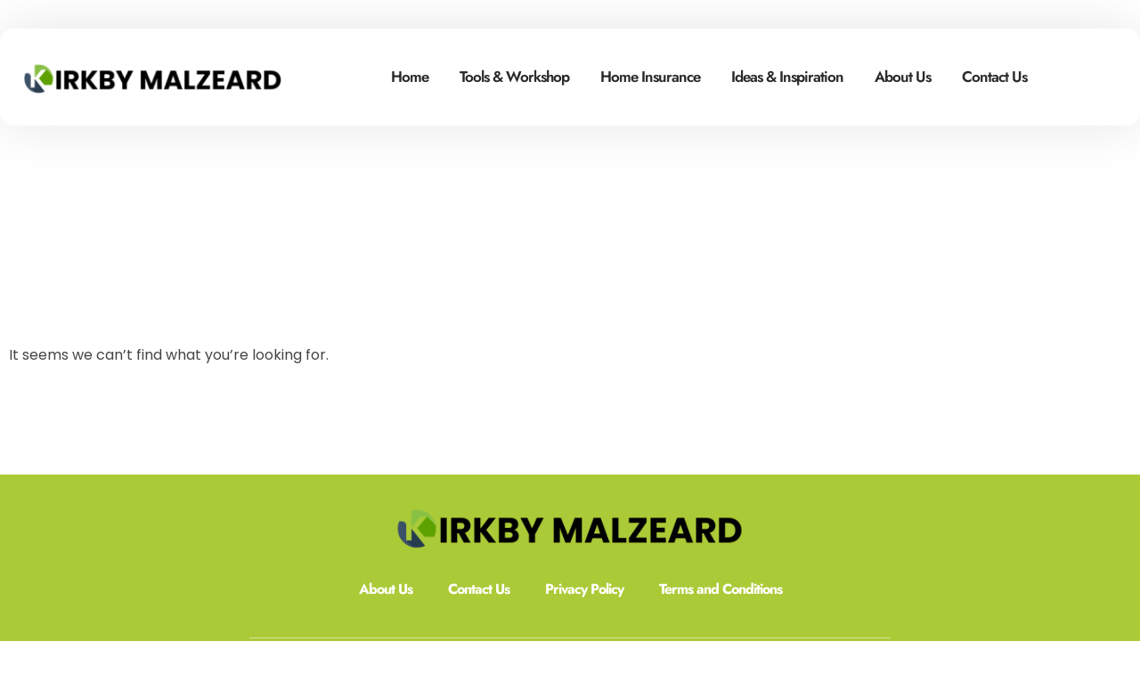

--- FILE ---
content_type: text/css; charset=utf-8
request_url: https://kirkbymalzeard.com/wp-content/uploads/elementor/css/post-315.css?ver=1768242525
body_size: 893
content:
.elementor-315 .elementor-element.elementor-element-b461837{margin-top:0%;margin-bottom:-9%;padding:2em 0em 0em 0em;}.elementor-315 .elementor-element.elementor-element-54a7cf30 > .elementor-element-populated{padding:0px 0px 0px 0px;}.elementor-315 .elementor-element.elementor-element-38c6ee71 > .elementor-container > .elementor-column > .elementor-widget-wrap{align-content:center;align-items:center;}.elementor-315 .elementor-element.elementor-element-38c6ee71:not(.elementor-motion-effects-element-type-background), .elementor-315 .elementor-element.elementor-element-38c6ee71 > .elementor-motion-effects-container > .elementor-motion-effects-layer{background-color:#FFFFFF;}.elementor-315 .elementor-element.elementor-element-38c6ee71, .elementor-315 .elementor-element.elementor-element-38c6ee71 > .elementor-background-overlay{border-radius:15px 15px 15px 15px;}.elementor-315 .elementor-element.elementor-element-38c6ee71{box-shadow:0px 0px 60px 0px rgba(0, 0, 0, 0.1);transition:background 0.3s, border 0.3s, border-radius 0.3s, box-shadow 0.3s;padding:1em 1em 1em 1em;z-index:99;}.elementor-315 .elementor-element.elementor-element-38c6ee71 > .elementor-background-overlay{transition:background 0.3s, border-radius 0.3s, opacity 0.3s;}.elementor-widget-image .widget-image-caption{color:var( --e-global-color-text );font-family:var( --e-global-typography-text-font-family ), Sans-serif;font-size:var( --e-global-typography-text-font-size );font-weight:var( --e-global-typography-text-font-weight );line-height:var( --e-global-typography-text-line-height );}.elementor-widget-nav-menu .elementor-nav-menu .elementor-item{font-family:var( --e-global-typography-primary-font-family ), Sans-serif;font-size:var( --e-global-typography-primary-font-size );font-weight:var( --e-global-typography-primary-font-weight );line-height:var( --e-global-typography-primary-line-height );letter-spacing:var( --e-global-typography-primary-letter-spacing );}.elementor-widget-nav-menu .elementor-nav-menu--main .elementor-item{color:var( --e-global-color-text );fill:var( --e-global-color-text );}.elementor-widget-nav-menu .elementor-nav-menu--main .elementor-item:hover,
					.elementor-widget-nav-menu .elementor-nav-menu--main .elementor-item.elementor-item-active,
					.elementor-widget-nav-menu .elementor-nav-menu--main .elementor-item.highlighted,
					.elementor-widget-nav-menu .elementor-nav-menu--main .elementor-item:focus{color:var( --e-global-color-accent );fill:var( --e-global-color-accent );}.elementor-widget-nav-menu .elementor-nav-menu--main:not(.e--pointer-framed) .elementor-item:before,
					.elementor-widget-nav-menu .elementor-nav-menu--main:not(.e--pointer-framed) .elementor-item:after{background-color:var( --e-global-color-accent );}.elementor-widget-nav-menu .e--pointer-framed .elementor-item:before,
					.elementor-widget-nav-menu .e--pointer-framed .elementor-item:after{border-color:var( --e-global-color-accent );}.elementor-widget-nav-menu{--e-nav-menu-divider-color:var( --e-global-color-text );}.elementor-widget-nav-menu .elementor-nav-menu--dropdown .elementor-item, .elementor-widget-nav-menu .elementor-nav-menu--dropdown  .elementor-sub-item{font-family:var( --e-global-typography-accent-font-family ), Sans-serif;font-size:var( --e-global-typography-accent-font-size );font-weight:var( --e-global-typography-accent-font-weight );text-transform:var( --e-global-typography-accent-text-transform );letter-spacing:var( --e-global-typography-accent-letter-spacing );}.elementor-315 .elementor-element.elementor-element-7de02748 .elementor-menu-toggle{margin-left:auto;background-color:#02010100;}.elementor-315 .elementor-element.elementor-element-7de02748 .elementor-nav-menu .elementor-item{font-family:"Jost", Sans-serif;font-size:17px;font-weight:600;line-height:1.5em;}.elementor-315 .elementor-element.elementor-element-7de02748 .elementor-nav-menu--main .elementor-item{color:var( --e-global-color-secondary );fill:var( --e-global-color-secondary );padding-left:0px;padding-right:0px;padding-top:16px;padding-bottom:16px;}.elementor-315 .elementor-element.elementor-element-7de02748 .elementor-nav-menu--main .elementor-item:hover,
					.elementor-315 .elementor-element.elementor-element-7de02748 .elementor-nav-menu--main .elementor-item.elementor-item-active,
					.elementor-315 .elementor-element.elementor-element-7de02748 .elementor-nav-menu--main .elementor-item.highlighted,
					.elementor-315 .elementor-element.elementor-element-7de02748 .elementor-nav-menu--main .elementor-item:focus{color:var( --e-global-color-332724a );fill:var( --e-global-color-332724a );}.elementor-315 .elementor-element.elementor-element-7de02748{--e-nav-menu-horizontal-menu-item-margin:calc( 35px / 2 );}.elementor-315 .elementor-element.elementor-element-7de02748 .elementor-nav-menu--main:not(.elementor-nav-menu--layout-horizontal) .elementor-nav-menu > li:not(:last-child){margin-bottom:35px;}.elementor-315 .elementor-element.elementor-element-7de02748 .elementor-nav-menu--dropdown a, .elementor-315 .elementor-element.elementor-element-7de02748 .elementor-menu-toggle{color:var( --e-global-color-secondary );fill:var( --e-global-color-secondary );}.elementor-315 .elementor-element.elementor-element-7de02748 .elementor-nav-menu--dropdown{background-color:var( --e-global-color-text );border-radius:10px 10px 10px 10px;}.elementor-315 .elementor-element.elementor-element-7de02748 .elementor-nav-menu--dropdown a:hover,
					.elementor-315 .elementor-element.elementor-element-7de02748 .elementor-nav-menu--dropdown a:focus,
					.elementor-315 .elementor-element.elementor-element-7de02748 .elementor-nav-menu--dropdown a.elementor-item-active,
					.elementor-315 .elementor-element.elementor-element-7de02748 .elementor-nav-menu--dropdown a.highlighted,
					.elementor-315 .elementor-element.elementor-element-7de02748 .elementor-menu-toggle:hover,
					.elementor-315 .elementor-element.elementor-element-7de02748 .elementor-menu-toggle:focus{color:var( --e-global-color-text );}.elementor-315 .elementor-element.elementor-element-7de02748 .elementor-nav-menu--dropdown a:hover,
					.elementor-315 .elementor-element.elementor-element-7de02748 .elementor-nav-menu--dropdown a:focus,
					.elementor-315 .elementor-element.elementor-element-7de02748 .elementor-nav-menu--dropdown a.elementor-item-active,
					.elementor-315 .elementor-element.elementor-element-7de02748 .elementor-nav-menu--dropdown a.highlighted{background-color:var( --e-global-color-332724a );}.elementor-315 .elementor-element.elementor-element-7de02748 .elementor-nav-menu--dropdown .elementor-item, .elementor-315 .elementor-element.elementor-element-7de02748 .elementor-nav-menu--dropdown  .elementor-sub-item{font-family:var( --e-global-typography-520c191-font-family ), Sans-serif;font-size:var( --e-global-typography-520c191-font-size );font-weight:var( --e-global-typography-520c191-font-weight );}.elementor-315 .elementor-element.elementor-element-7de02748 .elementor-nav-menu--dropdown li:first-child a{border-top-left-radius:10px;border-top-right-radius:10px;}.elementor-315 .elementor-element.elementor-element-7de02748 .elementor-nav-menu--dropdown li:last-child a{border-bottom-right-radius:10px;border-bottom-left-radius:10px;}.elementor-315 .elementor-element.elementor-element-7de02748 .elementor-nav-menu--main .elementor-nav-menu--dropdown, .elementor-315 .elementor-element.elementor-element-7de02748 .elementor-nav-menu__container.elementor-nav-menu--dropdown{box-shadow:0px 0px 60px 0px rgba(0, 0, 0, 0.1);}.elementor-315 .elementor-element.elementor-element-7de02748 div.elementor-menu-toggle{color:var( --e-global-color-secondary );}.elementor-315 .elementor-element.elementor-element-7de02748 div.elementor-menu-toggle svg{fill:var( --e-global-color-secondary );}.elementor-315 .elementor-element.elementor-element-7de02748 div.elementor-menu-toggle:hover, .elementor-315 .elementor-element.elementor-element-7de02748 div.elementor-menu-toggle:focus{color:var( --e-global-color-332724a );}.elementor-315 .elementor-element.elementor-element-7de02748 div.elementor-menu-toggle:hover svg, .elementor-315 .elementor-element.elementor-element-7de02748 div.elementor-menu-toggle:focus svg{fill:var( --e-global-color-332724a );}.elementor-315 .elementor-element.elementor-element-7de02748 .elementor-menu-toggle:hover, .elementor-315 .elementor-element.elementor-element-7de02748 .elementor-menu-toggle:focus{background-color:#02010100;}.elementor-theme-builder-content-area{height:400px;}.elementor-location-header:before, .elementor-location-footer:before{content:"";display:table;clear:both;}@media(max-width:1024px){.elementor-315 .elementor-element.elementor-element-b461837{margin-top:0em;margin-bottom:-9em;padding:1em 1em 0em 1em;}.elementor-widget-image .widget-image-caption{font-size:var( --e-global-typography-text-font-size );line-height:var( --e-global-typography-text-line-height );}.elementor-315 .elementor-element.elementor-element-1cf53c2d{text-align:left;}.elementor-widget-nav-menu .elementor-nav-menu .elementor-item{font-size:var( --e-global-typography-primary-font-size );line-height:var( --e-global-typography-primary-line-height );letter-spacing:var( --e-global-typography-primary-letter-spacing );}.elementor-widget-nav-menu .elementor-nav-menu--dropdown .elementor-item, .elementor-widget-nav-menu .elementor-nav-menu--dropdown  .elementor-sub-item{font-size:var( --e-global-typography-accent-font-size );letter-spacing:var( --e-global-typography-accent-letter-spacing );}.elementor-315 .elementor-element.elementor-element-7de02748 .elementor-nav-menu .elementor-item{font-size:15px;}.elementor-315 .elementor-element.elementor-element-7de02748 .elementor-nav-menu--dropdown .elementor-item, .elementor-315 .elementor-element.elementor-element-7de02748 .elementor-nav-menu--dropdown  .elementor-sub-item{font-size:var( --e-global-typography-520c191-font-size );}.elementor-315 .elementor-element.elementor-element-7de02748{--nav-menu-icon-size:28px;}}@media(max-width:767px){.elementor-315 .elementor-element.elementor-element-b461837, .elementor-315 .elementor-element.elementor-element-b461837 > .elementor-background-overlay{border-radius:0px 0px 0px 0px;}.elementor-315 .elementor-element.elementor-element-b461837{margin-top:0em;margin-bottom:-7em;padding:0em 0em 0em 0em;}.elementor-315 .elementor-element.elementor-element-38c6ee71, .elementor-315 .elementor-element.elementor-element-38c6ee71 > .elementor-background-overlay{border-radius:0px 0px 0px 0px;}.elementor-315 .elementor-element.elementor-element-38c6ee71{padding:0em 0em 0em 0em;}.elementor-315 .elementor-element.elementor-element-5c50a1f9{width:80%;}.elementor-widget-image .widget-image-caption{font-size:var( --e-global-typography-text-font-size );line-height:var( --e-global-typography-text-line-height );}.elementor-315 .elementor-element.elementor-element-1cf53c2d img{width:75%;}.elementor-315 .elementor-element.elementor-element-3eec07b1{width:20%;}.elementor-widget-nav-menu .elementor-nav-menu .elementor-item{font-size:var( --e-global-typography-primary-font-size );line-height:var( --e-global-typography-primary-line-height );letter-spacing:var( --e-global-typography-primary-letter-spacing );}.elementor-widget-nav-menu .elementor-nav-menu--dropdown .elementor-item, .elementor-widget-nav-menu .elementor-nav-menu--dropdown  .elementor-sub-item{font-size:var( --e-global-typography-accent-font-size );letter-spacing:var( --e-global-typography-accent-letter-spacing );}.elementor-315 .elementor-element.elementor-element-7de02748 .elementor-nav-menu .elementor-item{font-size:14px;}.elementor-315 .elementor-element.elementor-element-7de02748 .elementor-nav-menu--dropdown .elementor-item, .elementor-315 .elementor-element.elementor-element-7de02748 .elementor-nav-menu--dropdown  .elementor-sub-item{font-size:var( --e-global-typography-520c191-font-size );}}@media(min-width:768px){.elementor-315 .elementor-element.elementor-element-5c50a1f9{width:25%;}.elementor-315 .elementor-element.elementor-element-3eec07b1{width:75%;}}@media(max-width:1024px) and (min-width:768px){.elementor-315 .elementor-element.elementor-element-5c50a1f9{width:60%;}.elementor-315 .elementor-element.elementor-element-3eec07b1{width:40%;}}

--- FILE ---
content_type: text/css; charset=utf-8
request_url: https://kirkbymalzeard.com/wp-content/uploads/elementor/css/post-346.css?ver=1768242525
body_size: 538
content:
.elementor-346 .elementor-element.elementor-element-7206e1f4:not(.elementor-motion-effects-element-type-background), .elementor-346 .elementor-element.elementor-element-7206e1f4 > .elementor-motion-effects-container > .elementor-motion-effects-layer{background-color:var( --e-global-color-58a3f5b );}.elementor-346 .elementor-element.elementor-element-7206e1f4 > .elementor-container{max-width:720px;}.elementor-346 .elementor-element.elementor-element-7206e1f4{transition:background 0.3s, border 0.3s, border-radius 0.3s, box-shadow 0.3s;padding:1em 0em 0em 0em;}.elementor-346 .elementor-element.elementor-element-7206e1f4 > .elementor-background-overlay{transition:background 0.3s, border-radius 0.3s, opacity 0.3s;}.elementor-346 .elementor-element.elementor-element-df2fa63 > .elementor-element-populated{padding:0em 0em 0em 0em;}.elementor-346 .elementor-element.elementor-element-7691a5f8{border-style:solid;border-width:0px 0px 1px 0px;border-color:#FFFFFF80;}.elementor-346 .elementor-element.elementor-element-3dcdd946 > .elementor-element-populated{padding:1em 2em 02em 2em;}.elementor-widget-image .widget-image-caption{color:var( --e-global-color-text );font-family:var( --e-global-typography-text-font-family ), Sans-serif;font-size:var( --e-global-typography-text-font-size );font-weight:var( --e-global-typography-text-font-weight );line-height:var( --e-global-typography-text-line-height );}.elementor-346 .elementor-element.elementor-element-1bfb384b{text-align:center;}.elementor-346 .elementor-element.elementor-element-1bfb384b img{width:60%;}.elementor-widget-nav-menu .elementor-nav-menu .elementor-item{font-family:var( --e-global-typography-primary-font-family ), Sans-serif;font-size:var( --e-global-typography-primary-font-size );font-weight:var( --e-global-typography-primary-font-weight );line-height:var( --e-global-typography-primary-line-height );letter-spacing:var( --e-global-typography-primary-letter-spacing );}.elementor-widget-nav-menu .elementor-nav-menu--main .elementor-item{color:var( --e-global-color-text );fill:var( --e-global-color-text );}.elementor-widget-nav-menu .elementor-nav-menu--main .elementor-item:hover,
					.elementor-widget-nav-menu .elementor-nav-menu--main .elementor-item.elementor-item-active,
					.elementor-widget-nav-menu .elementor-nav-menu--main .elementor-item.highlighted,
					.elementor-widget-nav-menu .elementor-nav-menu--main .elementor-item:focus{color:var( --e-global-color-accent );fill:var( --e-global-color-accent );}.elementor-widget-nav-menu .elementor-nav-menu--main:not(.e--pointer-framed) .elementor-item:before,
					.elementor-widget-nav-menu .elementor-nav-menu--main:not(.e--pointer-framed) .elementor-item:after{background-color:var( --e-global-color-accent );}.elementor-widget-nav-menu .e--pointer-framed .elementor-item:before,
					.elementor-widget-nav-menu .e--pointer-framed .elementor-item:after{border-color:var( --e-global-color-accent );}.elementor-widget-nav-menu{--e-nav-menu-divider-color:var( --e-global-color-text );}.elementor-widget-nav-menu .elementor-nav-menu--dropdown .elementor-item, .elementor-widget-nav-menu .elementor-nav-menu--dropdown  .elementor-sub-item{font-family:var( --e-global-typography-accent-font-family ), Sans-serif;font-size:var( --e-global-typography-accent-font-size );font-weight:var( --e-global-typography-accent-font-weight );text-transform:var( --e-global-typography-accent-text-transform );letter-spacing:var( --e-global-typography-accent-letter-spacing );}.elementor-346 .elementor-element.elementor-element-1637861 .elementor-nav-menu .elementor-item{font-family:"Jost", Sans-serif;font-size:16px;font-weight:700;line-height:1.2em;letter-spacing:-1px;}.elementor-346 .elementor-element.elementor-element-1637861 .elementor-nav-menu--main .elementor-item{color:#FFFFFF;fill:#FFFFFF;}.elementor-346 .elementor-element.elementor-element-1637861 .elementor-nav-menu--main .elementor-item:hover,
					.elementor-346 .elementor-element.elementor-element-1637861 .elementor-nav-menu--main .elementor-item.elementor-item-active,
					.elementor-346 .elementor-element.elementor-element-1637861 .elementor-nav-menu--main .elementor-item.highlighted,
					.elementor-346 .elementor-element.elementor-element-1637861 .elementor-nav-menu--main .elementor-item:focus{color:var( --e-global-color-secondary );fill:var( --e-global-color-secondary );}.elementor-346 .elementor-element.elementor-element-1637861 .elementor-nav-menu--main .elementor-item.elementor-item-active{color:var( --e-global-color-secondary );}.elementor-346 .elementor-element.elementor-element-2d6a4e21{padding:2em 0em 0em 0em;}.elementor-widget-heading .elementor-heading-title{font-family:var( --e-global-typography-primary-font-family ), Sans-serif;font-size:var( --e-global-typography-primary-font-size );font-weight:var( --e-global-typography-primary-font-weight );line-height:var( --e-global-typography-primary-line-height );letter-spacing:var( --e-global-typography-primary-letter-spacing );color:var( --e-global-color-primary );}.elementor-346 .elementor-element.elementor-element-2020a5d0{text-align:center;}.elementor-346 .elementor-element.elementor-element-2020a5d0 .elementor-heading-title{font-family:"Poppins", Sans-serif;font-size:13px;font-weight:400;color:var( --e-global-color-text );}.elementor-theme-builder-content-area{height:400px;}.elementor-location-header:before, .elementor-location-footer:before{content:"";display:table;clear:both;}@media(max-width:1024px){.elementor-346 .elementor-element.elementor-element-7206e1f4{padding:2em 0em 1em 0em;}.elementor-widget-image .widget-image-caption{font-size:var( --e-global-typography-text-font-size );line-height:var( --e-global-typography-text-line-height );}.elementor-346 .elementor-element.elementor-element-1bfb384b img{width:53%;}.elementor-widget-nav-menu .elementor-nav-menu .elementor-item{font-size:var( --e-global-typography-primary-font-size );line-height:var( --e-global-typography-primary-line-height );letter-spacing:var( --e-global-typography-primary-letter-spacing );}.elementor-widget-nav-menu .elementor-nav-menu--dropdown .elementor-item, .elementor-widget-nav-menu .elementor-nav-menu--dropdown  .elementor-sub-item{font-size:var( --e-global-typography-accent-font-size );letter-spacing:var( --e-global-typography-accent-letter-spacing );}.elementor-346 .elementor-element.elementor-element-1637861 .elementor-nav-menu .elementor-item{font-size:16px;}.elementor-346 .elementor-element.elementor-element-2d6a4e21{padding:1em 0em 0em 0em;}.elementor-widget-heading .elementor-heading-title{font-size:var( --e-global-typography-primary-font-size );line-height:var( --e-global-typography-primary-line-height );letter-spacing:var( --e-global-typography-primary-letter-spacing );}.elementor-346 .elementor-element.elementor-element-2020a5d0 .elementor-heading-title{font-size:12px;}}@media(max-width:767px){.elementor-346 .elementor-element.elementor-element-7206e1f4{padding:0em 0em 0em 0em;}.elementor-346 .elementor-element.elementor-element-3dcdd946 > .elementor-element-populated{padding:2em 0em 0em 0em;}.elementor-widget-image .widget-image-caption{font-size:var( --e-global-typography-text-font-size );line-height:var( --e-global-typography-text-line-height );}.elementor-346 .elementor-element.elementor-element-1bfb384b img{width:67%;}.elementor-widget-nav-menu .elementor-nav-menu .elementor-item{font-size:var( --e-global-typography-primary-font-size );line-height:var( --e-global-typography-primary-line-height );letter-spacing:var( --e-global-typography-primary-letter-spacing );}.elementor-widget-nav-menu .elementor-nav-menu--dropdown .elementor-item, .elementor-widget-nav-menu .elementor-nav-menu--dropdown  .elementor-sub-item{font-size:var( --e-global-typography-accent-font-size );letter-spacing:var( --e-global-typography-accent-letter-spacing );}.elementor-346 .elementor-element.elementor-element-1637861 .elementor-nav-menu .elementor-item{font-size:17px;}.elementor-346 .elementor-element.elementor-element-1637861 .elementor-nav-menu--main .elementor-item{padding-left:60px;padding-right:60px;}.elementor-widget-heading .elementor-heading-title{font-size:var( --e-global-typography-primary-font-size );line-height:var( --e-global-typography-primary-line-height );letter-spacing:var( --e-global-typography-primary-letter-spacing );}.elementor-346 .elementor-element.elementor-element-2020a5d0 .elementor-heading-title{font-size:13px;}}

--- FILE ---
content_type: text/css; charset=utf-8
request_url: https://kirkbymalzeard.com/wp-content/cache/background-css/1/kirkbymalzeard.com/wp-content/uploads/elementor/css/post-373.css?ver=1768243059&wpr_t=1768615234
body_size: 892
content:
.elementor-373 .elementor-element.elementor-element-56933f4f:not(.elementor-motion-effects-element-type-background), .elementor-373 .elementor-element.elementor-element-56933f4f > .elementor-motion-effects-container > .elementor-motion-effects-layer{background-image:var(--wpr-bg-af3a6a81-213e-4c2e-b669-ad986144d04c);background-position:top center;background-repeat:no-repeat;background-size:cover;}.elementor-373 .elementor-element.elementor-element-56933f4f > .elementor-background-overlay{background-color:transparent;background-image:linear-gradient(180deg, #FFFFFF00 0%, var( --e-global-color-text ) 90%);opacity:1;transition:background 0.3s, border-radius 0.3s, opacity 0.3s;}.elementor-373 .elementor-element.elementor-element-56933f4f{transition:background 0.3s, border 0.3s, border-radius 0.3s, box-shadow 0.3s;padding:4% 0% 2% 0%;}.elementor-373 .elementor-element.elementor-element-77be98d0 > .elementor-element-populated{padding:0px 0px 0px 0px;}.elementor-373 .elementor-element.elementor-element-4f0a4bb4 > .elementor-container{max-width:720px;}.elementor-373 .elementor-element.elementor-element-4f0a4bb4{padding:5em 0em 5em 0em;}.elementor-373 .elementor-element.elementor-element-4caa5873 > .elementor-element-populated{padding:2em 2em 2em 2em;}.elementor-widget-theme-archive-title .elementor-heading-title{font-family:var( --e-global-typography-primary-font-family ), Sans-serif;font-size:var( --e-global-typography-primary-font-size );font-weight:var( --e-global-typography-primary-font-weight );line-height:var( --e-global-typography-primary-line-height );letter-spacing:var( --e-global-typography-primary-letter-spacing );color:var( --e-global-color-primary );}.elementor-373 .elementor-element.elementor-element-a3c6edf{text-align:center;}.elementor-373 .elementor-element.elementor-element-a3c6edf .elementor-heading-title{font-family:"Jost", Sans-serif;font-size:65px;font-weight:700;line-height:1.2em;letter-spacing:-1px;color:var( --e-global-color-332724a );}.elementor-373 .elementor-element.elementor-element-101f435{padding:0em 0em 7em 0em;}.elementor-widget-archive-posts .elementor-button{background-color:var( --e-global-color-accent );font-family:var( --e-global-typography-accent-font-family ), Sans-serif;font-size:var( --e-global-typography-accent-font-size );font-weight:var( --e-global-typography-accent-font-weight );text-transform:var( --e-global-typography-accent-text-transform );line-height:var( --e-global-typography-accent-line-height );letter-spacing:var( --e-global-typography-accent-letter-spacing );}.elementor-widget-archive-posts .elementor-post__title, .elementor-widget-archive-posts .elementor-post__title a{color:var( --e-global-color-secondary );font-family:var( --e-global-typography-primary-font-family ), Sans-serif;font-size:var( --e-global-typography-primary-font-size );font-weight:var( --e-global-typography-primary-font-weight );line-height:var( --e-global-typography-primary-line-height );letter-spacing:var( --e-global-typography-primary-letter-spacing );}.elementor-widget-archive-posts .elementor-post__meta-data{font-family:var( --e-global-typography-secondary-font-family ), Sans-serif;font-size:var( --e-global-typography-secondary-font-size );font-weight:var( --e-global-typography-secondary-font-weight );line-height:var( --e-global-typography-secondary-line-height );letter-spacing:var( --e-global-typography-secondary-letter-spacing );}.elementor-widget-archive-posts .elementor-post__excerpt p{font-family:var( --e-global-typography-text-font-family ), Sans-serif;font-size:var( --e-global-typography-text-font-size );font-weight:var( --e-global-typography-text-font-weight );line-height:var( --e-global-typography-text-line-height );}.elementor-widget-archive-posts .elementor-post__read-more{color:var( --e-global-color-accent );}.elementor-widget-archive-posts a.elementor-post__read-more{font-family:var( --e-global-typography-accent-font-family ), Sans-serif;font-size:var( --e-global-typography-accent-font-size );font-weight:var( --e-global-typography-accent-font-weight );text-transform:var( --e-global-typography-accent-text-transform );line-height:var( --e-global-typography-accent-line-height );letter-spacing:var( --e-global-typography-accent-letter-spacing );}.elementor-widget-archive-posts .elementor-post__card .elementor-post__badge{background-color:var( --e-global-color-accent );font-family:var( --e-global-typography-accent-font-family ), Sans-serif;font-weight:var( --e-global-typography-accent-font-weight );text-transform:var( --e-global-typography-accent-text-transform );line-height:var( --e-global-typography-accent-line-height );letter-spacing:var( --e-global-typography-accent-letter-spacing );}.elementor-widget-archive-posts .elementor-pagination{font-family:var( --e-global-typography-secondary-font-family ), Sans-serif;font-size:var( --e-global-typography-secondary-font-size );font-weight:var( --e-global-typography-secondary-font-weight );line-height:var( --e-global-typography-secondary-line-height );letter-spacing:var( --e-global-typography-secondary-letter-spacing );}.elementor-widget-archive-posts .e-load-more-message{font-family:var( --e-global-typography-secondary-font-family ), Sans-serif;font-size:var( --e-global-typography-secondary-font-size );font-weight:var( --e-global-typography-secondary-font-weight );line-height:var( --e-global-typography-secondary-line-height );letter-spacing:var( --e-global-typography-secondary-letter-spacing );}.elementor-widget-archive-posts .elementor-posts-nothing-found{color:var( --e-global-color-text );font-family:var( --e-global-typography-text-font-family ), Sans-serif;font-size:var( --e-global-typography-text-font-size );font-weight:var( --e-global-typography-text-font-weight );line-height:var( --e-global-typography-text-line-height );}.elementor-373 .elementor-element.elementor-element-5e8f392{--grid-row-gap:35px;--grid-column-gap:30px;}.elementor-373 .elementor-element.elementor-element-5e8f392 > .elementor-widget-container{padding:50px 0px 0px 0px;}.elementor-373 .elementor-element.elementor-element-5e8f392 .elementor-posts-container .elementor-post__thumbnail{padding-bottom:calc( 0.66 * 100% );}.elementor-373 .elementor-element.elementor-element-5e8f392:after{content:"0.66";}.elementor-373 .elementor-element.elementor-element-5e8f392 .elementor-post__thumbnail__link{width:100%;}.elementor-373 .elementor-element.elementor-element-5e8f392 .elementor-post__thumbnail{border-radius:40px 40px 40px 40px;}.elementor-373 .elementor-element.elementor-element-5e8f392.elementor-posts--thumbnail-left .elementor-post__thumbnail__link{margin-right:20px;}.elementor-373 .elementor-element.elementor-element-5e8f392.elementor-posts--thumbnail-right .elementor-post__thumbnail__link{margin-left:20px;}.elementor-373 .elementor-element.elementor-element-5e8f392.elementor-posts--thumbnail-top .elementor-post__thumbnail__link{margin-bottom:20px;}.elementor-373 .elementor-element.elementor-element-5e8f392 .elementor-post__title, .elementor-373 .elementor-element.elementor-element-5e8f392 .elementor-post__title a{font-family:var( --e-global-typography-7044a64-font-family ), Sans-serif;font-size:var( --e-global-typography-7044a64-font-size );font-weight:var( --e-global-typography-7044a64-font-weight );line-height:var( --e-global-typography-7044a64-line-height );letter-spacing:var( --e-global-typography-7044a64-letter-spacing );}.elementor-373 .elementor-element.elementor-element-5e8f392 .elementor-post__read-more{color:var( --e-global-color-435bebe );}.elementor-373 .elementor-element.elementor-element-5e8f392 .elementor-pagination{text-align:center;font-family:var( --e-global-typography-84ca66e-font-family ), Sans-serif;font-size:var( --e-global-typography-84ca66e-font-size );font-weight:var( --e-global-typography-84ca66e-font-weight );text-transform:var( --e-global-typography-84ca66e-text-transform );line-height:var( --e-global-typography-84ca66e-line-height );letter-spacing:var( --e-global-typography-84ca66e-letter-spacing );margin-top:30px;}body:not(.rtl) .elementor-373 .elementor-element.elementor-element-5e8f392 .elementor-pagination .page-numbers:not(:first-child){margin-left:calc( 10px/2 );}body:not(.rtl) .elementor-373 .elementor-element.elementor-element-5e8f392 .elementor-pagination .page-numbers:not(:last-child){margin-right:calc( 10px/2 );}body.rtl .elementor-373 .elementor-element.elementor-element-5e8f392 .elementor-pagination .page-numbers:not(:first-child){margin-right:calc( 10px/2 );}body.rtl .elementor-373 .elementor-element.elementor-element-5e8f392 .elementor-pagination .page-numbers:not(:last-child){margin-left:calc( 10px/2 );}@media(max-width:1024px){.elementor-373 .elementor-element.elementor-element-56933f4f{padding:9em 0em 0em 0em;}.elementor-373 .elementor-element.elementor-element-4f0a4bb4{padding:3em 0em 3em 0em;}.elementor-widget-theme-archive-title .elementor-heading-title{font-size:var( --e-global-typography-primary-font-size );line-height:var( --e-global-typography-primary-line-height );letter-spacing:var( --e-global-typography-primary-letter-spacing );}.elementor-373 .elementor-element.elementor-element-a3c6edf .elementor-heading-title{font-size:50px;}.elementor-373 .elementor-element.elementor-element-101f435{padding:0em 1em 3em 1em;}.elementor-widget-archive-posts .elementor-post__title, .elementor-widget-archive-posts .elementor-post__title a{font-size:var( --e-global-typography-primary-font-size );line-height:var( --e-global-typography-primary-line-height );letter-spacing:var( --e-global-typography-primary-letter-spacing );}.elementor-widget-archive-posts .elementor-post__meta-data{font-size:var( --e-global-typography-secondary-font-size );line-height:var( --e-global-typography-secondary-line-height );letter-spacing:var( --e-global-typography-secondary-letter-spacing );}.elementor-widget-archive-posts .elementor-post__excerpt p{font-size:var( --e-global-typography-text-font-size );line-height:var( --e-global-typography-text-line-height );}.elementor-widget-archive-posts a.elementor-post__read-more{font-size:var( --e-global-typography-accent-font-size );line-height:var( --e-global-typography-accent-line-height );letter-spacing:var( --e-global-typography-accent-letter-spacing );}.elementor-widget-archive-posts .elementor-post__card .elementor-post__badge{line-height:var( --e-global-typography-accent-line-height );letter-spacing:var( --e-global-typography-accent-letter-spacing );}.elementor-widget-archive-posts .elementor-pagination{font-size:var( --e-global-typography-secondary-font-size );line-height:var( --e-global-typography-secondary-line-height );letter-spacing:var( --e-global-typography-secondary-letter-spacing );}.elementor-widget-archive-posts .elementor-button{font-size:var( --e-global-typography-accent-font-size );line-height:var( --e-global-typography-accent-line-height );letter-spacing:var( --e-global-typography-accent-letter-spacing );}.elementor-widget-archive-posts .e-load-more-message{font-size:var( --e-global-typography-secondary-font-size );line-height:var( --e-global-typography-secondary-line-height );letter-spacing:var( --e-global-typography-secondary-letter-spacing );}.elementor-widget-archive-posts .elementor-posts-nothing-found{font-size:var( --e-global-typography-text-font-size );line-height:var( --e-global-typography-text-line-height );}.elementor-373 .elementor-element.elementor-element-5e8f392 .elementor-post__title, .elementor-373 .elementor-element.elementor-element-5e8f392 .elementor-post__title a{font-size:var( --e-global-typography-7044a64-font-size );line-height:var( --e-global-typography-7044a64-line-height );letter-spacing:var( --e-global-typography-7044a64-letter-spacing );}.elementor-373 .elementor-element.elementor-element-5e8f392 .elementor-pagination{font-size:var( --e-global-typography-84ca66e-font-size );line-height:var( --e-global-typography-84ca66e-line-height );letter-spacing:var( --e-global-typography-84ca66e-letter-spacing );}}@media(max-width:767px){.elementor-373 .elementor-element.elementor-element-56933f4f:not(.elementor-motion-effects-element-type-background), .elementor-373 .elementor-element.elementor-element-56933f4f > .elementor-motion-effects-container > .elementor-motion-effects-layer{background-position:center center;}.elementor-373 .elementor-element.elementor-element-56933f4f{padding:7em 0em 0em 0em;}.elementor-373 .elementor-element.elementor-element-4f0a4bb4{padding:1em 0em 1em 0em;}.elementor-widget-theme-archive-title .elementor-heading-title{font-size:var( --e-global-typography-primary-font-size );line-height:var( --e-global-typography-primary-line-height );letter-spacing:var( --e-global-typography-primary-letter-spacing );}.elementor-373 .elementor-element.elementor-element-a3c6edf .elementor-heading-title{font-size:40px;}.elementor-373 .elementor-element.elementor-element-101f435{padding:0em 0em 2em 0em;}.elementor-widget-archive-posts .elementor-post__title, .elementor-widget-archive-posts .elementor-post__title a{font-size:var( --e-global-typography-primary-font-size );line-height:var( --e-global-typography-primary-line-height );letter-spacing:var( --e-global-typography-primary-letter-spacing );}.elementor-widget-archive-posts .elementor-post__meta-data{font-size:var( --e-global-typography-secondary-font-size );line-height:var( --e-global-typography-secondary-line-height );letter-spacing:var( --e-global-typography-secondary-letter-spacing );}.elementor-widget-archive-posts .elementor-post__excerpt p{font-size:var( --e-global-typography-text-font-size );line-height:var( --e-global-typography-text-line-height );}.elementor-widget-archive-posts a.elementor-post__read-more{font-size:var( --e-global-typography-accent-font-size );line-height:var( --e-global-typography-accent-line-height );letter-spacing:var( --e-global-typography-accent-letter-spacing );}.elementor-widget-archive-posts .elementor-post__card .elementor-post__badge{line-height:var( --e-global-typography-accent-line-height );letter-spacing:var( --e-global-typography-accent-letter-spacing );}.elementor-widget-archive-posts .elementor-pagination{font-size:var( --e-global-typography-secondary-font-size );line-height:var( --e-global-typography-secondary-line-height );letter-spacing:var( --e-global-typography-secondary-letter-spacing );}.elementor-widget-archive-posts .elementor-button{font-size:var( --e-global-typography-accent-font-size );line-height:var( --e-global-typography-accent-line-height );letter-spacing:var( --e-global-typography-accent-letter-spacing );}.elementor-widget-archive-posts .e-load-more-message{font-size:var( --e-global-typography-secondary-font-size );line-height:var( --e-global-typography-secondary-line-height );letter-spacing:var( --e-global-typography-secondary-letter-spacing );}.elementor-widget-archive-posts .elementor-posts-nothing-found{font-size:var( --e-global-typography-text-font-size );line-height:var( --e-global-typography-text-line-height );}.elementor-373 .elementor-element.elementor-element-5e8f392 .elementor-posts-container .elementor-post__thumbnail{padding-bottom:calc( 0.5 * 100% );}.elementor-373 .elementor-element.elementor-element-5e8f392:after{content:"0.5";}.elementor-373 .elementor-element.elementor-element-5e8f392 .elementor-post__thumbnail__link{width:100%;}.elementor-373 .elementor-element.elementor-element-5e8f392 .elementor-post__title, .elementor-373 .elementor-element.elementor-element-5e8f392 .elementor-post__title a{font-size:var( --e-global-typography-7044a64-font-size );line-height:var( --e-global-typography-7044a64-line-height );letter-spacing:var( --e-global-typography-7044a64-letter-spacing );}.elementor-373 .elementor-element.elementor-element-5e8f392 .elementor-pagination{font-size:var( --e-global-typography-84ca66e-font-size );line-height:var( --e-global-typography-84ca66e-line-height );letter-spacing:var( --e-global-typography-84ca66e-letter-spacing );}}